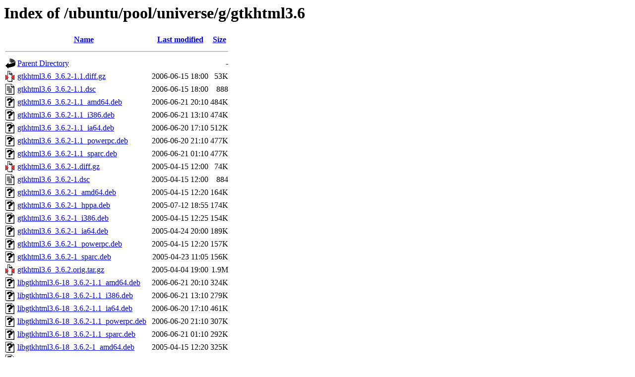

--- FILE ---
content_type: text/html;charset=UTF-8
request_url: http://old-releases.ubuntu.com/ubuntu/pool/universe/g/gtkhtml3.6/
body_size: 1051
content:
<!DOCTYPE HTML PUBLIC "-//W3C//DTD HTML 3.2 Final//EN">
<html>
 <head>
  <title>Index of /ubuntu/pool/universe/g/gtkhtml3.6</title>
 </head>
 <body>
<h1>Index of /ubuntu/pool/universe/g/gtkhtml3.6</h1>
  <table>
   <tr><th valign="top"><img src="/icons/blank.gif" alt="[ICO]"></th><th><a href="?C=N;O=D">Name</a></th><th><a href="?C=M;O=A">Last modified</a></th><th><a href="?C=S;O=A">Size</a></th></tr>
   <tr><th colspan="4"><hr></th></tr>
<tr><td valign="top"><img src="/icons/back.gif" alt="[PARENTDIR]"></td><td><a href="/ubuntu/pool/universe/g/">Parent Directory</a></td><td>&nbsp;</td><td align="right">  - </td></tr>
<tr><td valign="top"><img src="/icons/compressed.gif" alt="[   ]"></td><td><a href="gtkhtml3.6_3.6.2-1.1.diff.gz">gtkhtml3.6_3.6.2-1.1.diff.gz</a></td><td align="right">2006-06-15 18:00  </td><td align="right"> 53K</td></tr>
<tr><td valign="top"><img src="/icons/text.gif" alt="[TXT]"></td><td><a href="gtkhtml3.6_3.6.2-1.1.dsc">gtkhtml3.6_3.6.2-1.1.dsc</a></td><td align="right">2006-06-15 18:00  </td><td align="right">888 </td></tr>
<tr><td valign="top"><img src="/icons/unknown.gif" alt="[   ]"></td><td><a href="gtkhtml3.6_3.6.2-1.1_amd64.deb">gtkhtml3.6_3.6.2-1.1_amd64.deb</a></td><td align="right">2006-06-21 20:10  </td><td align="right">484K</td></tr>
<tr><td valign="top"><img src="/icons/unknown.gif" alt="[   ]"></td><td><a href="gtkhtml3.6_3.6.2-1.1_i386.deb">gtkhtml3.6_3.6.2-1.1_i386.deb</a></td><td align="right">2006-06-21 13:10  </td><td align="right">474K</td></tr>
<tr><td valign="top"><img src="/icons/unknown.gif" alt="[   ]"></td><td><a href="gtkhtml3.6_3.6.2-1.1_ia64.deb">gtkhtml3.6_3.6.2-1.1_ia64.deb</a></td><td align="right">2006-06-20 17:10  </td><td align="right">512K</td></tr>
<tr><td valign="top"><img src="/icons/unknown.gif" alt="[   ]"></td><td><a href="gtkhtml3.6_3.6.2-1.1_powerpc.deb">gtkhtml3.6_3.6.2-1.1_powerpc.deb</a></td><td align="right">2006-06-20 21:10  </td><td align="right">477K</td></tr>
<tr><td valign="top"><img src="/icons/unknown.gif" alt="[   ]"></td><td><a href="gtkhtml3.6_3.6.2-1.1_sparc.deb">gtkhtml3.6_3.6.2-1.1_sparc.deb</a></td><td align="right">2006-06-21 01:10  </td><td align="right">477K</td></tr>
<tr><td valign="top"><img src="/icons/compressed.gif" alt="[   ]"></td><td><a href="gtkhtml3.6_3.6.2-1.diff.gz">gtkhtml3.6_3.6.2-1.diff.gz</a></td><td align="right">2005-04-15 12:00  </td><td align="right"> 74K</td></tr>
<tr><td valign="top"><img src="/icons/text.gif" alt="[TXT]"></td><td><a href="gtkhtml3.6_3.6.2-1.dsc">gtkhtml3.6_3.6.2-1.dsc</a></td><td align="right">2005-04-15 12:00  </td><td align="right">884 </td></tr>
<tr><td valign="top"><img src="/icons/unknown.gif" alt="[   ]"></td><td><a href="gtkhtml3.6_3.6.2-1_amd64.deb">gtkhtml3.6_3.6.2-1_amd64.deb</a></td><td align="right">2005-04-15 12:20  </td><td align="right">164K</td></tr>
<tr><td valign="top"><img src="/icons/unknown.gif" alt="[   ]"></td><td><a href="gtkhtml3.6_3.6.2-1_hppa.deb">gtkhtml3.6_3.6.2-1_hppa.deb</a></td><td align="right">2005-07-12 18:55  </td><td align="right">174K</td></tr>
<tr><td valign="top"><img src="/icons/unknown.gif" alt="[   ]"></td><td><a href="gtkhtml3.6_3.6.2-1_i386.deb">gtkhtml3.6_3.6.2-1_i386.deb</a></td><td align="right">2005-04-15 12:25  </td><td align="right">154K</td></tr>
<tr><td valign="top"><img src="/icons/unknown.gif" alt="[   ]"></td><td><a href="gtkhtml3.6_3.6.2-1_ia64.deb">gtkhtml3.6_3.6.2-1_ia64.deb</a></td><td align="right">2005-04-24 20:00  </td><td align="right">189K</td></tr>
<tr><td valign="top"><img src="/icons/unknown.gif" alt="[   ]"></td><td><a href="gtkhtml3.6_3.6.2-1_powerpc.deb">gtkhtml3.6_3.6.2-1_powerpc.deb</a></td><td align="right">2005-04-15 12:20  </td><td align="right">157K</td></tr>
<tr><td valign="top"><img src="/icons/unknown.gif" alt="[   ]"></td><td><a href="gtkhtml3.6_3.6.2-1_sparc.deb">gtkhtml3.6_3.6.2-1_sparc.deb</a></td><td align="right">2005-04-23 11:05  </td><td align="right">156K</td></tr>
<tr><td valign="top"><img src="/icons/compressed.gif" alt="[   ]"></td><td><a href="gtkhtml3.6_3.6.2.orig.tar.gz">gtkhtml3.6_3.6.2.orig.tar.gz</a></td><td align="right">2005-04-04 19:00  </td><td align="right">1.9M</td></tr>
<tr><td valign="top"><img src="/icons/unknown.gif" alt="[   ]"></td><td><a href="libgtkhtml3.6-18_3.6.2-1.1_amd64.deb">libgtkhtml3.6-18_3.6.2-1.1_amd64.deb</a></td><td align="right">2006-06-21 20:10  </td><td align="right">324K</td></tr>
<tr><td valign="top"><img src="/icons/unknown.gif" alt="[   ]"></td><td><a href="libgtkhtml3.6-18_3.6.2-1.1_i386.deb">libgtkhtml3.6-18_3.6.2-1.1_i386.deb</a></td><td align="right">2006-06-21 13:10  </td><td align="right">279K</td></tr>
<tr><td valign="top"><img src="/icons/unknown.gif" alt="[   ]"></td><td><a href="libgtkhtml3.6-18_3.6.2-1.1_ia64.deb">libgtkhtml3.6-18_3.6.2-1.1_ia64.deb</a></td><td align="right">2006-06-20 17:10  </td><td align="right">461K</td></tr>
<tr><td valign="top"><img src="/icons/unknown.gif" alt="[   ]"></td><td><a href="libgtkhtml3.6-18_3.6.2-1.1_powerpc.deb">libgtkhtml3.6-18_3.6.2-1.1_powerpc.deb</a></td><td align="right">2006-06-20 21:10  </td><td align="right">307K</td></tr>
<tr><td valign="top"><img src="/icons/unknown.gif" alt="[   ]"></td><td><a href="libgtkhtml3.6-18_3.6.2-1.1_sparc.deb">libgtkhtml3.6-18_3.6.2-1.1_sparc.deb</a></td><td align="right">2006-06-21 01:10  </td><td align="right">292K</td></tr>
<tr><td valign="top"><img src="/icons/unknown.gif" alt="[   ]"></td><td><a href="libgtkhtml3.6-18_3.6.2-1_amd64.deb">libgtkhtml3.6-18_3.6.2-1_amd64.deb</a></td><td align="right">2005-04-15 12:20  </td><td align="right">325K</td></tr>
<tr><td valign="top"><img src="/icons/unknown.gif" alt="[   ]"></td><td><a href="libgtkhtml3.6-18_3.6.2-1_hppa.deb">libgtkhtml3.6-18_3.6.2-1_hppa.deb</a></td><td align="right">2005-07-12 18:55  </td><td align="right">358K</td></tr>
<tr><td valign="top"><img src="/icons/unknown.gif" alt="[   ]"></td><td><a href="libgtkhtml3.6-18_3.6.2-1_i386.deb">libgtkhtml3.6-18_3.6.2-1_i386.deb</a></td><td align="right">2005-04-15 12:25  </td><td align="right">281K</td></tr>
<tr><td valign="top"><img src="/icons/unknown.gif" alt="[   ]"></td><td><a href="libgtkhtml3.6-18_3.6.2-1_ia64.deb">libgtkhtml3.6-18_3.6.2-1_ia64.deb</a></td><td align="right">2005-04-24 20:00  </td><td align="right">444K</td></tr>
<tr><td valign="top"><img src="/icons/unknown.gif" alt="[   ]"></td><td><a href="libgtkhtml3.6-18_3.6.2-1_powerpc.deb">libgtkhtml3.6-18_3.6.2-1_powerpc.deb</a></td><td align="right">2005-04-15 12:20  </td><td align="right">302K</td></tr>
<tr><td valign="top"><img src="/icons/unknown.gif" alt="[   ]"></td><td><a href="libgtkhtml3.6-18_3.6.2-1_sparc.deb">libgtkhtml3.6-18_3.6.2-1_sparc.deb</a></td><td align="right">2005-04-23 11:05  </td><td align="right">294K</td></tr>
<tr><td valign="top"><img src="/icons/unknown.gif" alt="[   ]"></td><td><a href="libgtkhtml3.6-dev_3.6.2-1.1_amd64.deb">libgtkhtml3.6-dev_3.6.2-1.1_amd64.deb</a></td><td align="right">2006-06-21 20:10  </td><td align="right">433K</td></tr>
<tr><td valign="top"><img src="/icons/unknown.gif" alt="[   ]"></td><td><a href="libgtkhtml3.6-dev_3.6.2-1.1_i386.deb">libgtkhtml3.6-dev_3.6.2-1.1_i386.deb</a></td><td align="right">2006-06-21 13:10  </td><td align="right">361K</td></tr>
<tr><td valign="top"><img src="/icons/unknown.gif" alt="[   ]"></td><td><a href="libgtkhtml3.6-dev_3.6.2-1.1_ia64.deb">libgtkhtml3.6-dev_3.6.2-1.1_ia64.deb</a></td><td align="right">2006-06-20 17:10  </td><td align="right">621K</td></tr>
<tr><td valign="top"><img src="/icons/unknown.gif" alt="[   ]"></td><td><a href="libgtkhtml3.6-dev_3.6.2-1.1_powerpc.deb">libgtkhtml3.6-dev_3.6.2-1.1_powerpc.deb</a></td><td align="right">2006-06-20 21:10  </td><td align="right">435K</td></tr>
<tr><td valign="top"><img src="/icons/unknown.gif" alt="[   ]"></td><td><a href="libgtkhtml3.6-dev_3.6.2-1.1_sparc.deb">libgtkhtml3.6-dev_3.6.2-1.1_sparc.deb</a></td><td align="right">2006-06-21 01:10  </td><td align="right">395K</td></tr>
<tr><td valign="top"><img src="/icons/unknown.gif" alt="[   ]"></td><td><a href="libgtkhtml3.6-dev_3.6.2-1_amd64.deb">libgtkhtml3.6-dev_3.6.2-1_amd64.deb</a></td><td align="right">2005-04-15 12:20  </td><td align="right">435K</td></tr>
<tr><td valign="top"><img src="/icons/unknown.gif" alt="[   ]"></td><td><a href="libgtkhtml3.6-dev_3.6.2-1_hppa.deb">libgtkhtml3.6-dev_3.6.2-1_hppa.deb</a></td><td align="right">2005-07-12 18:55  </td><td align="right">473K</td></tr>
<tr><td valign="top"><img src="/icons/unknown.gif" alt="[   ]"></td><td><a href="libgtkhtml3.6-dev_3.6.2-1_i386.deb">libgtkhtml3.6-dev_3.6.2-1_i386.deb</a></td><td align="right">2005-04-15 12:25  </td><td align="right">363K</td></tr>
<tr><td valign="top"><img src="/icons/unknown.gif" alt="[   ]"></td><td><a href="libgtkhtml3.6-dev_3.6.2-1_ia64.deb">libgtkhtml3.6-dev_3.6.2-1_ia64.deb</a></td><td align="right">2005-04-24 20:00  </td><td align="right">600K</td></tr>
<tr><td valign="top"><img src="/icons/unknown.gif" alt="[   ]"></td><td><a href="libgtkhtml3.6-dev_3.6.2-1_powerpc.deb">libgtkhtml3.6-dev_3.6.2-1_powerpc.deb</a></td><td align="right">2005-04-15 12:20  </td><td align="right">427K</td></tr>
<tr><td valign="top"><img src="/icons/unknown.gif" alt="[   ]"></td><td><a href="libgtkhtml3.6-dev_3.6.2-1_sparc.deb">libgtkhtml3.6-dev_3.6.2-1_sparc.deb</a></td><td align="right">2005-04-23 11:05  </td><td align="right">396K</td></tr>
   <tr><th colspan="4"><hr></th></tr>
</table>
<address>Apache/2.4.52 (Ubuntu) Server at old-releases.ubuntu.com Port 80</address>
</body></html>
